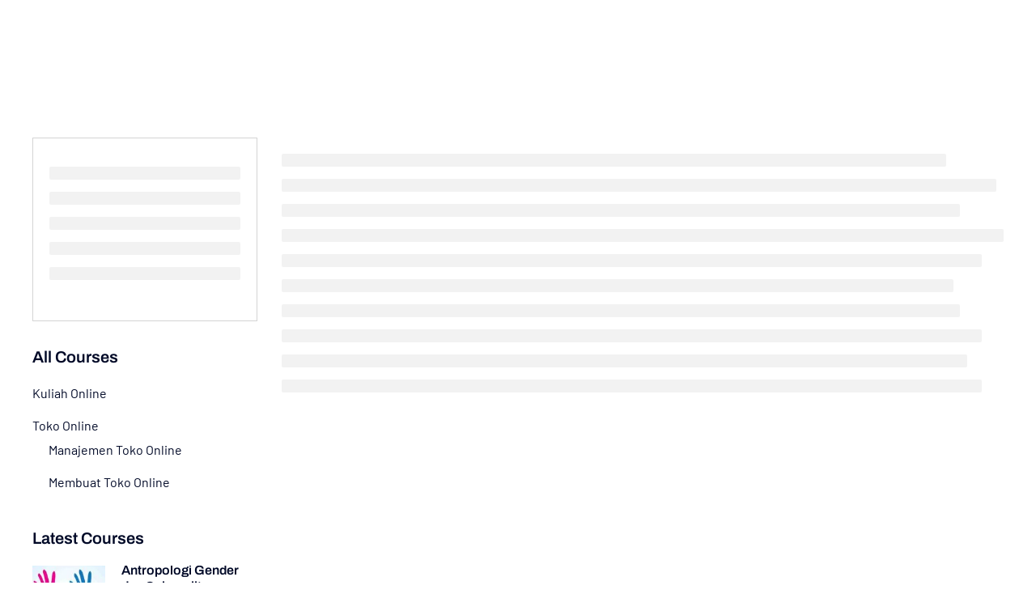

--- FILE ---
content_type: text/html; charset=UTF-8
request_url: https://www.ependidikan.com/course-category/kuliah-online/
body_size: 56592
content:
<!DOCTYPE html><html lang="id" prefix="og: https://ogp.me/ns#"><head><meta charset="UTF-8"><meta name="viewport" content="width=device-width, initial-scale=1.0"/><title>Kuliah Online Arsip - ePendidikan.com</title><meta name="description" content="Berikut ini adalah Mata Kuliah khusus untuk Mahasiswa yang terdaftar:"/><meta name="robots" content="follow, noindex"/><meta property="og:locale" content="id_ID" /><meta property="og:type" content="article" /><meta property="og:title" content="Kuliah Online Arsip - ePendidikan.com" /><meta property="og:description" content="Berikut ini adalah Mata Kuliah khusus untuk Mahasiswa yang terdaftar:" /><meta property="og:url" content="https://www.ependidikan.com/course-category/kuliah-online/" /><meta property="og:site_name" content="ePendidikan.com" /><meta name="twitter:card" content="summary_large_image" /><meta name="twitter:title" content="Kuliah Online Arsip - ePendidikan.com" /><meta name="twitter:description" content="Berikut ini adalah Mata Kuliah khusus untuk Mahasiswa yang terdaftar:" /><meta name="twitter:label1" content="Courses" /><meta name="twitter:data1" content="2" /> <script type="application/ld+json" class="rank-math-schema">{"@context":"https://schema.org","@graph":[{"@type":"Organization","@id":"https://www.ependidikan.com/#organization","name":"ePendidikan.com","url":"https://www.ependidikan.com","logo":{"@type":"ImageObject","@id":"https://www.ependidikan.com/#logo","url":"https://www.ependidikan.com/wp-content/uploads/2023/12/ependidikan-ico.png","contentUrl":"https://www.ependidikan.com/wp-content/uploads/2023/12/ependidikan-ico.png","caption":"ePendidikan.com","inLanguage":"id","width":"512","height":"512"},"contactPoint":[{"@type":"ContactPoint","telephone":"+62811-447-212","contactType":"customer support"}]},{"@type":"WebSite","@id":"https://www.ependidikan.com/#website","url":"https://www.ependidikan.com","name":"ePendidikan.com","alternateName":"ePendidikan","publisher":{"@id":"https://www.ependidikan.com/#organization"},"inLanguage":"id"},{"@type":"BreadcrumbList","@id":"https://www.ependidikan.com/course-category/kuliah-online/#breadcrumb","itemListElement":[{"@type":"ListItem","position":"1","item":{"@id":"https://www.ependidikan.com","name":"Beranda"}},{"@type":"ListItem","position":"2","item":{"@id":"https://www.ependidikan.com/course-category/kuliah-online/","name":"Kuliah Online"}}]},{"@type":"CollectionPage","@id":"https://www.ependidikan.com/course-category/kuliah-online/#webpage","url":"https://www.ependidikan.com/course-category/kuliah-online/","name":"Kuliah Online Arsip - ePendidikan.com","isPartOf":{"@id":"https://www.ependidikan.com/#website"},"inLanguage":"id","breadcrumb":{"@id":"https://www.ependidikan.com/course-category/kuliah-online/#breadcrumb"}}]}</script> <link rel='dns-prefetch' href='//www.googletagmanager.com' /><link rel="alternate" type="application/rss+xml" title="ePendidikan.com &raquo; Feed" href="https://www.ependidikan.com/feed/" /><link rel="alternate" type="application/rss+xml" title="ePendidikan.com &raquo; Umpan Komentar" href="https://www.ependidikan.com/comments/feed/" /><link rel="alternate" type="application/rss+xml" title="Umpan ePendidikan.com &raquo; Kuliah Online Category" href="https://www.ependidikan.com/course-category/kuliah-online/feed/" /><link data-optimized="2" rel="stylesheet" href="https://www.ependidikan.com/wp-content/litespeed/css/9a7de3377c0ba4f5060f7f1a8b3723b9.css?ver=4b680" /> <script type="text/javascript" src="https://www.ependidikan.com/wp-includes/js/jquery/jquery.min.js?ver=3.7.1" id="jquery-core-js"></script> 
 <script type="litespeed/javascript" data-src="https://www.googletagmanager.com/gtag/js?id=GT-M3LNT7C3" id="google_gtagjs-js"></script> <script id="google_gtagjs-js-after" type="litespeed/javascript">window.dataLayer=window.dataLayer||[];function gtag(){dataLayer.push(arguments)}
gtag("set","linker",{"domains":["www.ependidikan.com"]});gtag("js",new Date());gtag("set","developer_id.dZTNiMT",!0);gtag("config","GT-M3LNT7C3")</script> <link rel="https://api.w.org/" href="https://www.ependidikan.com/wp-json/" /><link rel="alternate" title="JSON" type="application/json" href="https://www.ependidikan.com/wp-json/wp/v2/course_category/136" /><link rel="EditURI" type="application/rsd+xml" title="RSD" href="https://www.ependidikan.com/xmlrpc.php?rsd" /><meta name="generator" content="Site Kit by Google 1.168.0" /><meta name="google-site-verification" content="2GwFM_M2b8HLHXRgjk-e1JbfIrQ591mxGENfvsh0PqY" />
<noscript><style>.woocommerce-product-gallery{ opacity: 1 !important; }</style></noscript><meta name="google-adsense-platform-account" content="ca-host-pub-2644536267352236"><meta name="google-adsense-platform-domain" content="sitekit.withgoogle.com"><meta name="generator" content="Elementor 3.34.0; features: e_font_icon_svg, additional_custom_breakpoints; settings: css_print_method-external, google_font-disabled, font_display-auto"><link rel="icon" href="https://www.ependidikan.com/wp-content/uploads/2023/12/cropped-ependidikan-ico-32x32.png" sizes="32x32" /><link rel="icon" href="https://www.ependidikan.com/wp-content/uploads/2023/12/cropped-ependidikan-ico-192x192.png" sizes="192x192" /><link rel="apple-touch-icon" href="https://www.ependidikan.com/wp-content/uploads/2023/12/cropped-ependidikan-ico-180x180.png" /><meta name="msapplication-TileImage" content="https://www.ependidikan.com/wp-content/uploads/2023/12/cropped-ependidikan-ico-270x270.png" /></head><body class="archive tax-course_category term-kuliah-online term-136 wp-embed-responsive wp-theme-eduma wp-child-theme-eduma-child theme-eduma eduma-child learnpress learnpress-page user-registration-page ur-settings-sidebar-show woocommerce-no-js group-blog demo-marketplace thim-body-load-overlay bg-boxed-image size_wide thim-style-content-layout_style_3 switch-layout-normal thim-popup-feature learnpress-v4 fixloader nofixcss elementor-default elementor-kit-8941"><div id="wrapper-container" class="wrapper-container"><div class="content-pusher"><div class="thim-ekit__header"><div class="thim-ekit__header__inner"><div data-elementor-type="wp-post" data-elementor-id="14400" class="elementor elementor-14400"><div class="elementor-element elementor-element-bba25e1 e-flex e-con-boxed e-con e-parent" data-id="bba25e1" data-element_type="container" data-settings="{&quot;background_background&quot;:&quot;classic&quot;}"><div class="e-con-inner"><div class="elementor-element elementor-element-2ba097a e-con-full e-flex e-con e-child" data-id="2ba097a" data-element_type="container"><div class="elementor-element elementor-element-1ff8855 elementor-icon-list--layout-inline elementor-mobile-align-start elementor-list-item-link-full_width elementor-widget elementor-widget-icon-list" data-id="1ff8855" data-element_type="widget" data-widget_type="icon-list.default"><div class="elementor-widget-container"><ul class="elementor-icon-list-items elementor-inline-items"><li class="elementor-icon-list-item elementor-inline-item">
<a href="https://wa.me/62811447212?text=Halo%20ePendidikan.com,%20saya%20ingin%20bertanya%20soal%20situs%20kursus%20online!"><span class="elementor-icon-list-icon">
<svg aria-hidden="true" class="e-font-icon-svg e-fab-whatsapp" viewBox="0 0 448 512" xmlns="http://www.w3.org/2000/svg"><path d="M380.9 97.1C339 55.1 283.2 32 223.9 32c-122.4 0-222 99.6-222 222 0 39.1 10.2 77.3 29.6 111L0 480l117.7-30.9c32.4 17.7 68.9 27 106.1 27h.1c122.3 0 224.1-99.6 224.1-222 0-59.3-25.2-115-67.1-157zm-157 341.6c-33.2 0-65.7-8.9-94-25.7l-6.7-4-69.8 18.3L72 359.2l-4.4-7c-18.5-29.4-28.2-63.3-28.2-98.2 0-101.7 82.8-184.5 184.6-184.5 49.3 0 95.6 19.2 130.4 54.1 34.8 34.9 56.2 81.2 56.1 130.5 0 101.8-84.9 184.6-186.6 184.6zm101.2-138.2c-5.5-2.8-32.8-16.2-37.9-18-5.1-1.9-8.8-2.8-12.5 2.8-3.7 5.6-14.3 18-17.6 21.8-3.2 3.7-6.5 4.2-12 1.4-32.6-16.3-54-29.1-75.5-66-5.7-9.8 5.7-9.1 16.3-30.3 1.8-3.7.9-6.9-.5-9.7-1.4-2.8-12.5-30.1-17.1-41.2-4.5-10.8-9.1-9.3-12.5-9.5-3.2-.2-6.9-.2-10.6-.2-3.7 0-9.7 1.4-14.8 6.9-5.1 5.6-19.4 19-19.4 46.3 0 27.3 19.9 53.7 22.6 57.4 2.8 3.7 39.1 59.7 94.8 83.8 35.2 15.2 49 16.5 66.6 13.9 10.7-1.6 32.8-13.4 37.4-26.4 4.6-13 4.6-24.1 3.2-26.4-1.3-2.5-5-3.9-10.5-6.6z"></path></svg>						</span>
<span class="elementor-icon-list-text">0811-447-212</span>
</a></li></ul></div></div></div><div class="elementor-element elementor-element-c70c88a e-con-full e-flex e-con e-child" data-id="c70c88a" data-element_type="container"><div class="elementor-element elementor-element-0bf7375 elementor-widget elementor-widget-thim-ekits-minicart" data-id="0bf7375" data-element_type="widget" data-widget_type="thim-ekits-minicart.default"><div class="elementor-widget-container"><div class="thim-ekits-mini-cart mini-cart"><div class="minicart-icon"><div class="minicart-icon-indicator">
<i aria-hidden="true" class="tk tk-shopping-cart"></i>							<span class="cart-items-number">0</span></div></div><div class="thim-ekits-mini-cart__inner"><div class="thim-ekits-mini-cart__content"><div class="widget_shopping_cart_content"><p class="woocommerce-mini-cart__empty-message">Tidak ada produk di keranjang.</p></div></div></div></div></div></div><div class="elementor-element elementor-element-3bff642 elementor-widget__width-initial elementor-widget elementor-widget-thim-login-popup" data-id="3bff642" data-element_type="widget" data-widget_type="thim-login-popup.default"><div class="elementor-widget-container"><div class="thim-link-login thim-login-popup has_sub_info">
<a class="login js-show-popup" href="https://www.ependidikan.com/account/">MASUK</a></div></div></div></div></div></div><div class="elementor-element elementor-element-d723caf e-flex e-con-boxed e-con e-parent" data-id="d723caf" data-element_type="container" data-settings="{&quot;background_background&quot;:&quot;classic&quot;}"><div class="e-con-inner"><div class="elementor-element elementor-element-c49a061 e-con-full e-flex e-con e-child" data-id="c49a061" data-element_type="container"><div class="elementor-element elementor-element-08bde2f elementor-widget__width-initial elementor-view-default elementor-widget elementor-widget-icon" data-id="08bde2f" data-element_type="widget" data-widget_type="icon.default"><div class="elementor-widget-container"><div class="elementor-icon-wrapper">
<a class="elementor-icon" href="https://www.ependidikan.com/" title="Kursus Online" alt="Kursus Online">
<svg xmlns="http://www.w3.org/2000/svg" xmlns:xlink="http://www.w3.org/1999/xlink" id="eG0KDTBfhmF1" viewBox="0 0 741 222"><image width="741" height="222" xlink:href="[data-uri]" preserveAspectRatio="xMidYMid meet"></image></svg>			</a></div></div></div></div><div class="elementor-element elementor-element-44acaea e-con-full e-flex e-con e-child" data-id="44acaea" data-element_type="container"><div class="elementor-element elementor-element-1750bf3 e-con-full e-flex e-con e-child" data-id="1750bf3" data-element_type="container"><div class="elementor-element elementor-element-e85a01c elementor-widget__width-initial elementor-widget elementor-widget-thim-ekits-nav-menu" data-id="e85a01c" data-element_type="widget" id="tombol-menu-mobile" data-widget_type="thim-ekits-nav-menu.default"><div class="elementor-widget-container"><div class="thim-ekits-menu "><button class="thim-ekits-menu__mobile">
<span class="thim-ekits-menu__mobile__icon thim-ekits-menu__mobile__icon--open">
<svg xmlns="http://www.w3.org/2000/svg" class="h-6 w-6" fill="none" viewBox="0 0 24 24"
stroke="currentColor">
<path stroke-linecap="round" stroke-linejoin="round" stroke-width="2"
d="M4 6h16M4 12h16M4 18h16"/>
</svg>
</span>
</button><div id="thim-ekits-menu-main-menu" class="thim-ekits-menu__container"><button class="thim-ekits-menu__mobile__close">
<svg xmlns="http://www.w3.org/2000/svg" class="h-6 w-6" fill="none" viewBox="0 0 24 24" stroke="currentColor">
<path stroke-linecap="round" stroke-linejoin="round" stroke-width="2" d="M6 18L18 6M6 6l12 12"/>
</svg>
</button><ul id="menu-main-menu" class="thim-ekits-menu__nav navbar-main-menu"><li id="menu-item-13934" class="menu-item menu-item-type-post_type menu-item-object-page menu-item-home menu-item-13934 nav-item"><a href="https://www.ependidikan.com/" class="thim-ekits-menu__nav-link">Home</a></li><li id="menu-item-24394" class="menu-item menu-item-type-post_type menu-item-object-page menu-item-24394 nav-item"><a href="https://www.ependidikan.com/courses/" class="thim-ekits-menu__nav-link">Kursus</a></li><li id="menu-item-24393" class="menu-item menu-item-type-post_type menu-item-object-page menu-item-24393 nav-item"><a href="https://www.ependidikan.com/shop/" class="thim-ekits-menu__nav-link">Toko</a></li><li id="menu-item-24554" class="menu-item menu-item-type-custom menu-item-object-custom menu-item-24554 nav-item"><a href="https://ependidikan.com/events/" class="thim-ekits-menu__nav-link">Events</a></li><li id="menu-item-13908" class="menu-item menu-item-type-post_type menu-item-object-page menu-item-13908 nav-item"><a href="https://www.ependidikan.com/blog/" class="thim-ekits-menu__nav-link">Artikel</a></li><li id="menu-item-13920" class="menu-item menu-item-type-custom menu-item-object-custom menu-item-has-children menu-item-13920 nav-item thim-ekits-menu__has-dropdown"><a href="#" class="thim-ekits-menu__nav-link">Member &#038; Galery</a><span class="thim-ekits-menu__icon"></span><ul class="thim-ekits-menu__dropdown sub-menu"><li id="menu-item-13927" class="menu-item menu-item-type-post_type menu-item-object-page menu-item-13927 nav-item"><a href="https://www.ependidikan.com/become-an-instructor/" class=" thim-ekits-menu__nav-link thim-ekits-menu__dropdown-item">Mendaftar Instruktur</a><li id="menu-item-13924" class="menu-item menu-item-type-post_type menu-item-object-page menu-item-13924 nav-item"><a href="https://www.ependidikan.com/gallery/" class=" thim-ekits-menu__nav-link thim-ekits-menu__dropdown-item">Gallery</a><li id="menu-item-24552" class="menu-item menu-item-type-post_type menu-item-object-page menu-item-24552 nav-item"><a href="https://www.ependidikan.com/portfolio-masonry/" class=" thim-ekits-menu__nav-link thim-ekits-menu__dropdown-item">Portfolio</a><li id="menu-item-24553" class="menu-item menu-item-type-post_type menu-item-object-page menu-item-24553 nav-item"><a href="https://www.ependidikan.com/instructors/" class=" thim-ekits-menu__nav-link thim-ekits-menu__dropdown-item">Instructors</a></ul></li></ul></div></div></div></div><div class="elementor-element elementor-element-570a279 elementor-search-form--layout-modal elementor-search-form--skin-popup elementor-hidden-tablet elementor-hidden-mobile_extra elementor-hidden-mobile elementor-widget elementor-widget-thim-ekits-search-form" data-id="570a279" data-element_type="widget" id="tombol-cari-kepala" data-settings="{&quot;layout&quot;:&quot;modal&quot;,&quot;skin&quot;:&quot;popup&quot;}" data-widget_type="thim-ekits-search-form.default"><div class="elementor-widget-container"><div class="thim-ekits-search-form__popup"><a class="modalbutton" href="#ekits-search-570a279"><svg aria-hidden="true" class="e-font-icon-svg e-fas-search" viewBox="0 0 512 512" xmlns="http://www.w3.org/2000/svg"><path d="M505 442.7L405.3 343c-4.5-4.5-10.6-7-17-7H372c27.6-35.3 44-79.7 44-128C416 93.1 322.9 0 208 0S0 93.1 0 208s93.1 208 208 208c48.3 0 92.7-16.4 128-44v16.3c0 6.4 2.5 12.5 7 17l99.7 99.7c9.4 9.4 24.6 9.4 33.9 0l28.3-28.3c9.4-9.4 9.4-24.6.1-34zM208 336c-70.7 0-128-57.2-128-128 0-70.7 57.2-128 128-128 70.7 0 128 57.2 128 128 0 70.7-57.2 128-128 128z"></path></svg></a><div class="thim-ekits-search-form ekits-modal"
id="ekits-search-570a279"><div class="ekits-modal__overlay ModalOverlay"></div><div class="ekits-modal__container">
<button class="ekits-modal__close ModalClose">&#10005;</button><form action="https://www.ependidikan.com/"
method="get" data-appendto=".search-results-570a279" data-post-type="all"><div class="input-group">
<input type="text" placeholder="Kata kunci..." name="s"
class="thim-ekits-search"/>
<button type="submit" class="button-search">
<svg aria-hidden="true" class="e-font-icon-svg e-fas-search" viewBox="0 0 512 512" xmlns="http://www.w3.org/2000/svg"><path d="M505 442.7L405.3 343c-4.5-4.5-10.6-7-17-7H372c27.6-35.3 44-79.7 44-128C416 93.1 322.9 0 208 0S0 93.1 0 208s93.1 208 208 208c48.3 0 92.7-16.4 128-44v16.3c0 6.4 2.5 12.5 7 17l99.7 99.7c9.4 9.4 24.6 9.4 33.9 0l28.3-28.3c9.4-9.4 9.4-24.6.1-34zM208 336c-70.7 0-128-57.2-128-128 0-70.7 57.2-128 128-128 70.7 0 128 57.2 128 128 0 70.7-57.2 128-128 128z"></path></svg>
</button></div></form></div></div></div></div></div></div><div class="elementor-element elementor-element-9ad94ae e-con-full e-flex e-con e-child" data-id="9ad94ae" data-element_type="container"><div class="elementor-element elementor-element-757500c elementor-widget elementor-widget-thim-ekits-dark-mode" data-id="757500c" data-element_type="widget" data-widget_type="thim-ekits-dark-mode.default"><div class="elementor-widget-container"><div class="thim-dark-mode-wrapper"><div class="dark-mode-toggle"><div class="dark-mode-toggle__button-switch"><span class="dark">Off</span><span class="light">On</span><svg aria-hidden="true" viewBox="0 0 16 16" fill="none" xmlns="http://www.w3.org/2000/svg">
<path d="M14 8.52667C13.8951 9.66147 13.4692 10.7429 12.7722 11.6445C12.0751 12.5461 11.1357 13.2305 10.0638 13.6177C8.99194 14.0049 7.83199 14.0787 6.71966 13.8307C5.60734 13.5827 4.58866 13.023 3.78281 12.2172C2.97697 11.4113 2.41729 10.3927 2.16927 9.28033C1.92125 8.16801 1.99514 7.00806 2.3823 5.9362C2.76946 4.86434 3.45388 3.92491 4.35547 3.22784C5.25706 2.53076 6.33853 2.10487 7.47333 2C6.80894 2.89884 6.48923 4.0063 6.57235 5.12094C6.65547 6.23559 7.1359 7.28337 7.92626 8.07373C8.71662 8.86409 9.76441 9.34452 10.8791 9.42765C11.9937 9.51077 13.1012 9.19106 14 8.52667Z" stroke="#000927" stroke-width="1.5" stroke-linecap="round" stroke-linejoin="round"/>
</svg></div></div></div></div></div><div class="elementor-element elementor-element-5cba2a5 elementor-widget__width-initial elementor-hidden-mobile elementor-widget thim-widget-button" data-id="5cba2a5" data-element_type="widget" data-widget_type="thim-button.default"><div class="elementor-widget-container">
<a class="widget-button normal" href="https://www.ependidikan.com/courses/">KURSUS</a></div></div></div></div></div></div></div></div></div><div id="main-content"><section class="content-area"><div class="top_heading_out no-line-title"></div><div class="container sidebar-left site-content"><div class="row"><main id="main" class="site-main col-sm-9 alignright"><div id="lp-archive-courses" class="lp-archive-courses" data-all-courses-url="https://www.ependidikan.com/courses/"><div class="lp-content-area"><div class="lp-list-courses-default"><div class="lp-load-ajax-element"><div class="loading-first"><ul class="lp-skeleton-animation" style=""><li style="width: 92%; "></li><li style="width: 99%; "></li><li style="width: 94%; "></li><li style="width: 100%; "></li><li style="width: 97%; "></li><li style="width: 93%; "></li><li style="width: 94%; "></li><li style="width: 97%; "></li><li style="width: 95%; "></li><li style="width: 97%; "></li></ul></div><div class="lp-target" data-id="lp-target-697133e1c1a85" data-send="{&quot;args&quot;:{&quot;page_term_id_current&quot;:136,&quot;page_term_url&quot;:&quot;https://www.ependidikan.com/course-category/kuliah-online/&quot;,&quot;id_url&quot;:&quot;list-courses-default&quot;,&quot;courses_load_ajax&quot;:1,&quot;courses_first_no_ajax&quot;:0},&quot;callback&quot;:{&quot;class&quot;:&quot;LearnPress\\TemplateHooks\\Course\\ListCoursesTemplate&quot;,&quot;method&quot;:&quot;render_courses&quot;},&quot;id&quot;:&quot;lp-target-697133e1c1a85&quot;}"></div><div class="loading-after"><div class="lp-loading-change lp-hidden"></div></div></div></div></div></div></main><div id="sidebar" class="widget-area col-sm-3 sticky-sidebar" role="complementary"><div class="widget filter-course learnpress widget_course_filter"><div class="learnpress-widget-wrapper learnpress-widget-wrapper__restapi"
data-widget="{&quot;widget&quot;:&quot;learnpress_widget_course_filter&quot;,&quot;instance&quot;:&quot;{\&quot;title\&quot;:\&quot;\&quot;,\&quot;show_in_rest\&quot;:1,\&quot;search_suggestion\&quot;:true,\&quot;number_level_category\&quot;:2,\&quot;fields\&quot;:[\&quot;category\&quot;,\&quot;author\&quot;,\&quot;price\&quot;,\&quot;btn_submit\&quot;,\&quot;btn_reset\&quot;]}&quot;}"><ul class="lp-skeleton-animation" style=""><li style="width: 94%; "></li><li style="width: 97%; "></li><li style="width: 91%; "></li><li style="width: 95%; "></li><li style="width: 99%; "></li></ul><div class="lp-widget-loading-change"></div></div></div><aside id="course-categories-3" class="widget widget_course-categories"><div class="thim-widget-course-categories template-course-categories"><h3 class="widget-title">All Courses</h3><ul class=" show-sub"><li>				<a href="https://www.ependidikan.com/course-category/kuliah-online/" class="cat-name">
Kuliah Online		</a></li><li class ="has-child ">				<a href="https://www.ependidikan.com/course-category/toko-online/" class="cat-name">
Toko Online		</a><ul><li class="cat-item cat-item-80"><a href="https://www.ependidikan.com/course-category/toko-online/manajemen-toko-online/">Manajemen Toko Online</a></li><li class="cat-item cat-item-81"><a href="https://www.ependidikan.com/course-category/toko-online/membuat-toko-online/">Membuat Toko Online</a></li></ul></li></ul></div></aside><aside id="courses-7" class="widget widget_courses"><div class="thim-widget-courses template-courses"><h3 class="widget-title">Latest Courses</h3><div class="thim-course-list-sidebar"><div class="lpr_course has-post-thumbnail"><div class="course-thumbnail"><img data-lazyloaded="1" src="[data-uri]" width="150" height="150" data-src="https://www.ependidikan.com/wp-content/uploads/2024/03/gender-dan-seksualitas-150x150.jpg" alt="Antropologi Gender dan Seksualitas"/></div><div class="thim-course-content"><h3 class="course-title">
<a href="https://www.ependidikan.com/courses/antropologi-gender-dan-seksualitas/"> Antropologi Gender dan Seksualitas</a></h3><div class="course-price free" itemprop="offers" itemscope itemtype="http://schema.org/Offer"><span class="course-item-price"><span class="free">Free</span></span></div></div></div><div class="lpr_course has-post-thumbnail"><div class="course-thumbnail"><img data-lazyloaded="1" src="[data-uri]" width="150" height="150" data-src="https://www.ependidikan.com/wp-content/uploads/2024/02/sejarah-keberagaman-kebudayaan-Indonesia-150x150.jpg" alt="Sejarah Keberagaman Kebudayaan Indonesia"/></div><div class="thim-course-content"><h3 class="course-title">
<a href="https://www.ependidikan.com/courses/sejarah-keberagaman-kebudayaan-indonesia/"> Sejarah Keberagaman Kebudayaan Indonesia</a></h3><div class="course-price free" itemprop="offers" itemscope itemtype="http://schema.org/Offer"><span class="course-item-price"><span class="free">Free</span></span></div></div></div><div class="lpr_course has-post-thumbnail"><div class="course-thumbnail"><img data-lazyloaded="1" src="[data-uri]" width="150" height="150" data-src="https://www.ependidikan.com/wp-content/uploads/2023/12/menulis-roman-2-150x150.jpg" alt="Menulis Roman"/></div><div class="thim-course-content"><h3 class="course-title">
<a href="https://www.ependidikan.com/courses/menulis-roman/"> Menulis Roman</a></h3><div class="course-price" itemprop="offers" itemscope itemtype="http://schema.org/Offer"><span class="course-item-price"> <span class="price">Rp5.000</span> </span></div></div></div></div></div></aside></div></div></div></section><footer id="colophon" class=" site-footer"><div class="footer"><div class="container"><div class="row"><aside id="text-1210022" class="widget widget_text footer_widget"><div class="textwidget"><div data-elementor-type="wp-post" data-elementor-id="8920" class="elementor elementor-8920"><section class="elementor-section elementor-top-section elementor-element elementor-element-3683d89 elementor-section-stretched elementor-section-boxed elementor-section-height-default elementor-section-height-default" data-id="3683d89" data-element_type="section" data-settings="{&quot;stretch_section&quot;:&quot;section-stretched&quot;,&quot;background_background&quot;:&quot;classic&quot;}"><div class="elementor-container elementor-column-gap-custom"><div class="elementor-column elementor-col-20 elementor-top-column elementor-element elementor-element-b0d2307" data-id="b0d2307" data-element_type="column"><div class="elementor-widget-wrap elementor-element-populated"><div class="elementor-element elementor-element-d190f8c elementor-widget__width-initial elementor-view-default elementor-widget elementor-widget-icon" data-id="d190f8c" data-element_type="widget" data-widget_type="icon.default"><div class="elementor-widget-container"><div class="elementor-icon-wrapper">
<a class="elementor-icon" href="https://www.ependidikan.com/" aria-label="Search" title="kursus online">
<svg xmlns="http://www.w3.org/2000/svg" xmlns:xlink="http://www.w3.org/1999/xlink" id="eG0KDTBfhmF1" viewBox="0 0 741 222"><image width="741" height="222" xlink:href="[data-uri]" preserveAspectRatio="xMidYMid meet"></image></svg>			</a></div></div></div><div class="elementor-element elementor-element-5405850 elementor-tablet-align-center elementor-mobile-align-center ikonku elementor-icon-list--layout-traditional elementor-list-item-link-full_width elementor-widget elementor-widget-icon-list" data-id="5405850" data-element_type="widget" id="listku" data-widget_type="icon-list.default"><div class="elementor-widget-container"><ul class="elementor-icon-list-items"><li class="elementor-icon-list-item">
<span class="elementor-icon-list-icon">
<svg aria-hidden="true" class="e-font-icon-svg e-fas-map-marker-alt" viewBox="0 0 384 512" xmlns="http://www.w3.org/2000/svg"><path d="M172.268 501.67C26.97 291.031 0 269.413 0 192 0 85.961 85.961 0 192 0s192 85.961 192 192c0 77.413-26.97 99.031-172.268 309.67-9.535 13.774-29.93 13.773-39.464 0zM192 272c44.183 0 80-35.817 80-80s-35.817-80-80-80-80 35.817-80 80 35.817 80 80 80z"></path></svg>						</span>
<span class="elementor-icon-list-text">Jl. Biola 33 No. 212, Makassar</span></li><li class="elementor-icon-list-item">
<span class="elementor-icon-list-icon">
<svg aria-hidden="true" class="e-font-icon-svg e-fas-envelope-open-text" viewBox="0 0 512 512" xmlns="http://www.w3.org/2000/svg"><path d="M176 216h160c8.84 0 16-7.16 16-16v-16c0-8.84-7.16-16-16-16H176c-8.84 0-16 7.16-16 16v16c0 8.84 7.16 16 16 16zm-16 80c0 8.84 7.16 16 16 16h160c8.84 0 16-7.16 16-16v-16c0-8.84-7.16-16-16-16H176c-8.84 0-16 7.16-16 16v16zm96 121.13c-16.42 0-32.84-5.06-46.86-15.19L0 250.86V464c0 26.51 21.49 48 48 48h416c26.51 0 48-21.49 48-48V250.86L302.86 401.94c-14.02 10.12-30.44 15.19-46.86 15.19zm237.61-254.18c-8.85-6.94-17.24-13.47-29.61-22.81V96c0-26.51-21.49-48-48-48h-77.55c-3.04-2.2-5.87-4.26-9.04-6.56C312.6 29.17 279.2-.35 256 0c-23.2-.35-56.59 29.17-73.41 41.44-3.17 2.3-6 4.36-9.04 6.56H96c-26.51 0-48 21.49-48 48v44.14c-12.37 9.33-20.76 15.87-29.61 22.81A47.995 47.995 0 0 0 0 200.72v10.65l96 69.35V96h320v184.72l96-69.35v-10.65c0-14.74-6.78-28.67-18.39-37.77z"></path></svg>						</span>
<span class="elementor-icon-list-text">Email: email@ependidikan.com</span></li><li class="elementor-icon-list-item">
<span class="elementor-icon-list-icon">
<svg aria-hidden="true" class="e-font-icon-svg e-fas-phone-alt" viewBox="0 0 512 512" xmlns="http://www.w3.org/2000/svg"><path d="M497.39 361.8l-112-48a24 24 0 0 0-28 6.9l-49.6 60.6A370.66 370.66 0 0 1 130.6 204.11l60.6-49.6a23.94 23.94 0 0 0 6.9-28l-48-112A24.16 24.16 0 0 0 122.6.61l-104 24A24 24 0 0 0 0 48c0 256.5 207.9 464 464 464a24 24 0 0 0 23.4-18.6l24-104a24.29 24.29 0 0 0-14.01-27.6z"></path></svg>						</span>
<span class="elementor-icon-list-text">0811-447-212</span></li></ul></div></div><div class="elementor-element elementor-element-7f745e3 elementor-widget thim-widget-button" data-id="7f745e3" data-element_type="widget" id="tombol-wa" data-widget_type="thim-button.default"><div class="elementor-widget-container">
<a class="widget-button normal" href="https://wa.me/62811447212?text=Halo%20ePendidikan.com,%20saya%20ingin%20bertanya%20soal%20kursus%20online!">Hubungi WA</a></div></div></div></div><div class="elementor-column elementor-col-20 elementor-top-column elementor-element elementor-element-ed9e25f" data-id="ed9e25f" data-element_type="column"><div class="elementor-widget-wrap elementor-element-populated"><div class="elementor-element elementor-element-ceb6744 thim-ekits-heading--mobiletext-left elementor-widget thim-ekits-heading elementor-widget-thim-heading" data-id="ceb6744" data-element_type="widget" data-widget_type="thim-heading.default"><div class="elementor-widget-container"><div class="sc_heading"><div class="title">Kursus</div></div></div></div><div class="elementor-element elementor-element-ff87c16 elementor-widget elementor-widget-thim-ekits-header-info" data-id="ff87c16" data-element_type="widget" data-widget_type="thim-ekits-header-info.default"><div class="elementor-widget-container"><div class="header-info-swapper"><ul class="thim-header-info"><li>
<a href="https://www.ependidikan.com/course-category/belajar-menulis/" target="_blank">
<span>
<svg xmlns="http://www.w3.org/2000/svg" width="45" height="20" viewBox="0 0 45 20" fill="none"><rect width="45" height="20" rx="4" fill="#E1E9FD"></rect><path d="M16.0327 5.27273V14H14.6264L10.5142 8.0554H10.4418V14H8.8608V5.27273H10.2756L14.3835 11.2216H14.4602V5.27273H16.0327ZM17.7553 14V5.27273H23.4315V6.59801H19.3363V8.96733H23.1374V10.2926H19.3363V12.6747H23.4656V14H17.7553ZM26.881 14L24.418 5.27273H26.1183L27.6907 11.6861H27.7717L29.4506 5.27273H30.9975L32.6808 11.6903H32.7575L34.3299 5.27273H36.0302L33.5671 14H32.0075L30.2603 7.87642H30.1921L28.4407 14H26.881Z" fill="#356DF1"></path></svg>								</span>
Kelas Menulis
</a></li><li>
<a href="https://www.ependidikan.com/course-category/belajar-menulis/karya-tulis-ilmiah/" target="_blank">
Karya Tulis Ilmiah
</a></li><li>
<a href="https://www.ependidikan.com/course-category/belajar-menulis/karya-tulis-non-ilmiah/" target="_blank">
Karya Tulis Non-Ilmiah
</a></li><li>
<a href="https://www.ependidikan.com/course-category/toko-online/" target="_blank">
<span>
<svg xmlns="http://www.w3.org/2000/svg" width="45" height="20" viewBox="0 0 45 20" fill="none"><rect width="45" height="20" rx="4" fill="#E1E9FD"></rect><path d="M16.0327 5.27273V14H14.6264L10.5142 8.0554H10.4418V14H8.8608V5.27273H10.2756L14.3835 11.2216H14.4602V5.27273H16.0327ZM17.7553 14V5.27273H23.4315V6.59801H19.3363V8.96733H23.1374V10.2926H19.3363V12.6747H23.4656V14H17.7553ZM26.881 14L24.418 5.27273H26.1183L27.6907 11.6861H27.7717L29.4506 5.27273H30.9975L32.6808 11.6903H32.7575L34.3299 5.27273H36.0302L33.5671 14H32.0075L30.2603 7.87642H30.1921L28.4407 14H26.881Z" fill="#356DF1"></path></svg>								</span>
Toko Online
</a></li><li>
<a href="https://www.ependidikan.com/course-category/toko-online/membuat-toko-online/" target="_blank">
Membuat Toko Online
</a></li><li>
<a href="https://www.ependidikan.com/course-category/toko-online/manajemen-toko-online/" target="_blank">
Manajemen Toko Online
</a></li></ul></div></div></div></div></div><div class="elementor-column elementor-col-20 elementor-top-column elementor-element elementor-element-9fe5798" data-id="9fe5798" data-element_type="column"><div class="elementor-widget-wrap elementor-element-populated"><div class="elementor-element elementor-element-2388626 thim-ekits-heading--mobiletext-left elementor-widget thim-ekits-heading elementor-widget-thim-heading" data-id="2388626" data-element_type="widget" data-widget_type="thim-heading.default"><div class="elementor-widget-container"><div class="sc_heading"><div class="title">Telusuri</div></div></div></div><div class="elementor-element elementor-element-cca4375 elementor-widget elementor-widget-thim-ekits-header-info" data-id="cca4375" data-element_type="widget" data-widget_type="thim-ekits-header-info.default"><div class="elementor-widget-container"><div class="header-info-swapper"><ul class="thim-header-info"><li>
<a href="https://www.ependidikan.com/shop/" target="_blank">
Toko Pendidikan
</a></li><li>
<a href="https://www.ependidikan.com/blog/" target="_blank">
Artikel
</a></li><li>
<a href="https://ependidikan.com/events/" target="_blank">
Events
</a></li><li>
<a href="https://www.ependidikan.com/portfolio-masonry/" target="_blank">
Portfolio
</a></li><li>
<a href="https://www.ependidikan.com/gallery/" target="_blank">
Gallery
</a></li></ul></div></div></div></div></div><div class="elementor-column elementor-col-20 elementor-top-column elementor-element elementor-element-f095090" data-id="f095090" data-element_type="column"><div class="elementor-widget-wrap elementor-element-populated"><div class="elementor-element elementor-element-0e3565b thim-ekits-heading--mobiletext-left elementor-widget thim-ekits-heading elementor-widget-thim-heading" data-id="0e3565b" data-element_type="widget" data-widget_type="thim-heading.default"><div class="elementor-widget-container"><div class="sc_heading"><div class="title">Pages</div></div></div></div><div class="elementor-element elementor-element-ab8e7e0 elementor-widget elementor-widget-thim-ekits-header-info" data-id="ab8e7e0" data-element_type="widget" data-widget_type="thim-ekits-header-info.default"><div class="elementor-widget-container"><div class="header-info-swapper"><ul class="thim-header-info"><li>
<a href="https://www.ependidikan.com/about-us/" target="_blank">
About Us
</a></li><li>
<a href="https://www.ependidikan.com/disclaimer/" target="_blank">
Disclaimer
</a></li><li>
<a href="https://www.ependidikan.com/faqs/" target="_blank">
FaQs
</a></li><li>
<a href="https://www.ependidikan.com/privacy-policy/" target="_blank">
Privacy Policy
</a></li><li>
<a href="https://www.ependidikan.com/lp-term-conditions/" target="_blank">
Term Conditions
</a></li><li>
<a href="https://www.ependidikan.com/term-of-services/" target="_blank">
Term of Services
</a></li></ul></div></div></div></div></div><div class="elementor-column elementor-col-20 elementor-top-column elementor-element elementor-element-8a0577c" data-id="8a0577c" data-element_type="column"><div class="elementor-widget-wrap elementor-element-populated"><div class="elementor-element elementor-element-dee4d2d thim-ekits-heading--mobiletext-left elementor-widget thim-ekits-heading elementor-widget-thim-heading" data-id="dee4d2d" data-element_type="widget" data-widget_type="thim-heading.default"><div class="elementor-widget-container"><div class="sc_heading"><div class="title">Member</div></div></div></div><div class="elementor-element elementor-element-6b97cfe elementor-widget elementor-widget-thim-ekits-header-info" data-id="6b97cfe" data-element_type="widget" data-widget_type="thim-ekits-header-info.default"><div class="elementor-widget-container"><div class="header-info-swapper"><ul class="thim-header-info"><li>
<a href="https://www.ependidikan.com/lp-profile/" target="_blank">
Profilku
</a></li><li>
<a href="https://www.ependidikan.com/instructors/" target="_blank">
Instruktur
</a></li><li>
<a href="https://www.ependidikan.com/become-an-instructor/" target="_blank">
Menjadi Instruktur
</a></li><li>
<a href="https://www.ependidikan.com/courses/" target="_blank">
Mendaftar Kursus
</a></li><li>
<a href="https://www.ependidikan.com/contact/" target="_blank">
Contact
</a></li></ul></div></div></div></div></div></div></section><section class="elementor-section elementor-top-section elementor-element elementor-element-8ffc780 elementor-section-content-middle elementor-section-stretched elementor-section-boxed elementor-section-height-default elementor-section-height-default" data-id="8ffc780" data-element_type="section" data-settings="{&quot;stretch_section&quot;:&quot;section-stretched&quot;,&quot;background_background&quot;:&quot;classic&quot;}"><div class="elementor-container elementor-column-gap-custom"><div class="elementor-column elementor-col-50 elementor-top-column elementor-element elementor-element-7964784" data-id="7964784" data-element_type="column"><div class="elementor-widget-wrap elementor-element-populated"><div class="elementor-element elementor-element-203b476 elementor-widget elementor-widget-text-editor" data-id="203b476" data-element_type="widget" data-widget_type="text-editor.default"><div class="elementor-widget-container"><div><div>@ 2023 <a href="https://www.ependidikan.com">ePendidikan.com</a>. All rights reserved</div></div></div></div></div></div><div class="elementor-column elementor-col-50 elementor-top-column elementor-element elementor-element-947903a" data-id="947903a" data-element_type="column"><div class="elementor-widget-wrap elementor-element-populated"><div class="elementor-element elementor-element-35fbdc8 elementor-widget__width-initial elementor-widget elementor-widget-thim-ekits-social" data-id="35fbdc8" data-element_type="widget" data-widget_type="thim-ekits-social.default"><div class="elementor-widget-container"><div class="social-swapper"><ul class="thim-social-media"><li class="elementor-repeater-item-4b2b659">
<a href="https://facebook.com" aria-label="Facebook">
<svg aria-hidden="true" class="e-font-icon-svg e-fab-facebook" viewBox="0 0 512 512" xmlns="http://www.w3.org/2000/svg"><path d="M504 256C504 119 393 8 256 8S8 119 8 256c0 123.78 90.69 226.38 209.25 245V327.69h-63V256h63v-54.64c0-62.15 37-96.48 93.67-96.48 27.14 0 55.52 4.84 55.52 4.84v61h-31.28c-30.8 0-40.41 19.12-40.41 38.73V256h68.78l-11 71.69h-57.78V501C413.31 482.38 504 379.78 504 256z"></path></svg>
Facebook
</a></li><li class="elementor-repeater-item-7fc7620">
<a href="https://youtube.com" aria-label="Youtube">
<svg aria-hidden="true" class="e-font-icon-svg e-fab-youtube" viewBox="0 0 576 512" xmlns="http://www.w3.org/2000/svg"><path d="M549.655 124.083c-6.281-23.65-24.787-42.276-48.284-48.597C458.781 64 288 64 288 64S117.22 64 74.629 75.486c-23.497 6.322-42.003 24.947-48.284 48.597-11.412 42.867-11.412 132.305-11.412 132.305s0 89.438 11.412 132.305c6.281 23.65 24.787 41.5 48.284 47.821C117.22 448 288 448 288 448s170.78 0 213.371-11.486c23.497-6.321 42.003-24.171 48.284-47.821 11.412-42.867 11.412-132.305 11.412-132.305s0-89.438-11.412-132.305zm-317.51 213.508V175.185l142.739 81.205-142.739 81.201z"></path></svg>
Youtube
</a></li><li class="elementor-repeater-item-4a46acf">
<a href="https://instargram.com" aria-label="Instargram">
<svg aria-hidden="true" class="e-font-icon-svg e-fab-instagram" viewBox="0 0 448 512" xmlns="http://www.w3.org/2000/svg"><path d="M224.1 141c-63.6 0-114.9 51.3-114.9 114.9s51.3 114.9 114.9 114.9S339 319.5 339 255.9 287.7 141 224.1 141zm0 189.6c-41.1 0-74.7-33.5-74.7-74.7s33.5-74.7 74.7-74.7 74.7 33.5 74.7 74.7-33.6 74.7-74.7 74.7zm146.4-194.3c0 14.9-12 26.8-26.8 26.8-14.9 0-26.8-12-26.8-26.8s12-26.8 26.8-26.8 26.8 12 26.8 26.8zm76.1 27.2c-1.7-35.9-9.9-67.7-36.2-93.9-26.2-26.2-58-34.4-93.9-36.2-37-2.1-147.9-2.1-184.9 0-35.8 1.7-67.6 9.9-93.9 36.1s-34.4 58-36.2 93.9c-2.1 37-2.1 147.9 0 184.9 1.7 35.9 9.9 67.7 36.2 93.9s58 34.4 93.9 36.2c37 2.1 147.9 2.1 184.9 0 35.9-1.7 67.7-9.9 93.9-36.2 26.2-26.2 34.4-58 36.2-93.9 2.1-37 2.1-147.8 0-184.8zM398.8 388c-7.8 19.6-22.9 34.7-42.6 42.6-29.5 11.7-99.5 9-132.1 9s-102.7 2.6-132.1-9c-19.6-7.8-34.7-22.9-42.6-42.6-11.7-29.5-9-99.5-9-132.1s-2.6-102.7 9-132.1c7.8-19.6 22.9-34.7 42.6-42.6 29.5-11.7 99.5-9 132.1-9s102.7-2.6 132.1 9c19.6 7.8 34.7 22.9 42.6 42.6 11.7 29.5 9 99.5 9 132.1s2.7 102.7-9 132.1z"></path></svg>
Instagram
</a></li></ul></div></div></div></div></div></div></section></div></div></aside></div></div></div></footer></div></div><div class="scroll-to-top" id="back-to-top"><i class="edu-chevron-up" aria-hidden="true"></i></div></div> <script type="speculationrules">{"prefetch":[{"source":"document","where":{"and":[{"href_matches":"/*"},{"not":{"href_matches":["/wp-*.php","/wp-admin/*","/wp-content/uploads/*","/wp-content/*","/wp-content/plugins/*","/wp-content/themes/eduma-child/*","/wp-content/themes/eduma/*","/*\\?(.+)"]}},{"not":{"selector_matches":"a[rel~=\"nofollow\"]"}},{"not":{"selector_matches":".no-prefetch, .no-prefetch a"}}]},"eagerness":"conservative"}]}</script> <div id="thim-popup-login"><div
class="popup-login-wrapper"><div class="thim-login-container"><div class="thim-popup-inner"><div class="thim-login"><h4 class="title">Login with your site account</h4><form name="loginpopupform" action="https://www.ependidikan.com/wp-login.php"
method="post" novalidate><p class="login-username">
<input type="text" name="log" placeholder="Username or email"
class="input required" size="20" aria-label="Username or email"/></p><p class="login-password">
<input type="password" name="pwd" placeholder="Password"
class="input required" value="" size="20" aria-label="Password"/></p><div id="cf-turnstile-2708523517"
class="cf-turnstile" data-callback="turnstileWPCallback"		data-sitekey="0x4AAAAAAAPS10Igb3IZBkhH"
data-theme="light"
data-language="auto"
data-size="flexible"
data-retry="auto" data-retry-interval="1000"
data-refresh-expired="auto"
data-action="wordpress-login"
data-callback="cfturnstileCallback"
data-error-callback="cfturnstileErrorCallback"
data-appearance="always"></div><div class="cf-turnstile-failed-text cf-turnstile-failed-text-2708523517"></div> <script>function cfturnstileErrorCallback() {
		var cfTurnstileFailedText = document.querySelector('.cf-turnstile-failed-text-2708523517');
		cfTurnstileFailedText.innerHTML = '<p><i>Gagal memastikan keamanan, silahkan hubungi kontak kami</i></p>';
	}
	function cfturnstileCallback() {
		var cfTurnstileFailedText = document.querySelector('.cf-turnstile-failed-text-2708523517');
		cfTurnstileFailedText.innerHTML = '';
	}</script> <script>document.addEventListener("DOMContentLoaded", function() { setTimeout(function(){ var e=document.getElementById("cf-turnstile-2708523517"); e&&!e.innerHTML.trim()&&(turnstile.remove("#cf-turnstile-2708523517"), turnstile.render("#cf-turnstile-2708523517", {sitekey:"0x4AAAAAAAPS10Igb3IZBkhH"})); }, 100); });</script> <br class="cf-turnstile-br cf-turnstile-br-2708523517">
<a class="lost-pass-link" href="https://www.ependidikan.com/account/?action=lostpassword" title="Lost Password">Lost your password?</a><p class="forgetmenot login-remember">
<label for="popupRememberme">
<input name="rememberme" type="checkbox" value="forever"
id="popupRememberme"/> Remember Me			</label></p><p class="submit login-submit">
<input type="submit" name="wp-submit" class="button button-primary button-large"
value="Login"/>
<input type="hidden" name="redirect_to"
value="https://www.ependidikan.com/course-category/kuliah-online/"/>
<input type="hidden" name="testcookie" value="1"/>
<input type="hidden" name="nonce"
value="964ea9e273"/>
<input type="hidden" name="eduma_login_user"></p></form></div></div><span class="close-popup"><i class="edu-times" aria-hidden="true"></i></span><div class="cssload-container"><div class="cssload-loading"><i></i><i></i><i></i><i></i></div></div></div></div></div> <script type="text/javascript" src="https://challenges.cloudflare.com/turnstile/v0/api.js?render=auto" id="cfturnstile-js" data-wp-strategy="defer"></script> <script type="text/javascript" src="https://www.ependidikan.com/wp-content/plugins/simple-cloudflare-turnstile/js/disable-submit.js?ver=5.0" id="cfturnstile-js-js"></script> <script type="text/javascript" src="https://www.ependidikan.com/wp-content/plugins/simple-cloudflare-turnstile/js/integrations/woocommerce.js?ver=1.2" id="cfturnstile-woo-js-js"></script> <script data-no-optimize="1">window.lazyLoadOptions=Object.assign({},{threshold:300},window.lazyLoadOptions||{});!function(t,e){"object"==typeof exports&&"undefined"!=typeof module?module.exports=e():"function"==typeof define&&define.amd?define(e):(t="undefined"!=typeof globalThis?globalThis:t||self).LazyLoad=e()}(this,function(){"use strict";function e(){return(e=Object.assign||function(t){for(var e=1;e<arguments.length;e++){var n,a=arguments[e];for(n in a)Object.prototype.hasOwnProperty.call(a,n)&&(t[n]=a[n])}return t}).apply(this,arguments)}function o(t){return e({},at,t)}function l(t,e){return t.getAttribute(gt+e)}function c(t){return l(t,vt)}function s(t,e){return function(t,e,n){e=gt+e;null!==n?t.setAttribute(e,n):t.removeAttribute(e)}(t,vt,e)}function i(t){return s(t,null),0}function r(t){return null===c(t)}function u(t){return c(t)===_t}function d(t,e,n,a){t&&(void 0===a?void 0===n?t(e):t(e,n):t(e,n,a))}function f(t,e){et?t.classList.add(e):t.className+=(t.className?" ":"")+e}function _(t,e){et?t.classList.remove(e):t.className=t.className.replace(new RegExp("(^|\\s+)"+e+"(\\s+|$)")," ").replace(/^\s+/,"").replace(/\s+$/,"")}function g(t){return t.llTempImage}function v(t,e){!e||(e=e._observer)&&e.unobserve(t)}function b(t,e){t&&(t.loadingCount+=e)}function p(t,e){t&&(t.toLoadCount=e)}function n(t){for(var e,n=[],a=0;e=t.children[a];a+=1)"SOURCE"===e.tagName&&n.push(e);return n}function h(t,e){(t=t.parentNode)&&"PICTURE"===t.tagName&&n(t).forEach(e)}function a(t,e){n(t).forEach(e)}function m(t){return!!t[lt]}function E(t){return t[lt]}function I(t){return delete t[lt]}function y(e,t){var n;m(e)||(n={},t.forEach(function(t){n[t]=e.getAttribute(t)}),e[lt]=n)}function L(a,t){var o;m(a)&&(o=E(a),t.forEach(function(t){var e,n;e=a,(t=o[n=t])?e.setAttribute(n,t):e.removeAttribute(n)}))}function k(t,e,n){f(t,e.class_loading),s(t,st),n&&(b(n,1),d(e.callback_loading,t,n))}function A(t,e,n){n&&t.setAttribute(e,n)}function O(t,e){A(t,rt,l(t,e.data_sizes)),A(t,it,l(t,e.data_srcset)),A(t,ot,l(t,e.data_src))}function w(t,e,n){var a=l(t,e.data_bg_multi),o=l(t,e.data_bg_multi_hidpi);(a=nt&&o?o:a)&&(t.style.backgroundImage=a,n=n,f(t=t,(e=e).class_applied),s(t,dt),n&&(e.unobserve_completed&&v(t,e),d(e.callback_applied,t,n)))}function x(t,e){!e||0<e.loadingCount||0<e.toLoadCount||d(t.callback_finish,e)}function M(t,e,n){t.addEventListener(e,n),t.llEvLisnrs[e]=n}function N(t){return!!t.llEvLisnrs}function z(t){if(N(t)){var e,n,a=t.llEvLisnrs;for(e in a){var o=a[e];n=e,o=o,t.removeEventListener(n,o)}delete t.llEvLisnrs}}function C(t,e,n){var a;delete t.llTempImage,b(n,-1),(a=n)&&--a.toLoadCount,_(t,e.class_loading),e.unobserve_completed&&v(t,n)}function R(i,r,c){var l=g(i)||i;N(l)||function(t,e,n){N(t)||(t.llEvLisnrs={});var a="VIDEO"===t.tagName?"loadeddata":"load";M(t,a,e),M(t,"error",n)}(l,function(t){var e,n,a,o;n=r,a=c,o=u(e=i),C(e,n,a),f(e,n.class_loaded),s(e,ut),d(n.callback_loaded,e,a),o||x(n,a),z(l)},function(t){var e,n,a,o;n=r,a=c,o=u(e=i),C(e,n,a),f(e,n.class_error),s(e,ft),d(n.callback_error,e,a),o||x(n,a),z(l)})}function T(t,e,n){var a,o,i,r,c;t.llTempImage=document.createElement("IMG"),R(t,e,n),m(c=t)||(c[lt]={backgroundImage:c.style.backgroundImage}),i=n,r=l(a=t,(o=e).data_bg),c=l(a,o.data_bg_hidpi),(r=nt&&c?c:r)&&(a.style.backgroundImage='url("'.concat(r,'")'),g(a).setAttribute(ot,r),k(a,o,i)),w(t,e,n)}function G(t,e,n){var a;R(t,e,n),a=e,e=n,(t=Et[(n=t).tagName])&&(t(n,a),k(n,a,e))}function D(t,e,n){var a;a=t,(-1<It.indexOf(a.tagName)?G:T)(t,e,n)}function S(t,e,n){var a;t.setAttribute("loading","lazy"),R(t,e,n),a=e,(e=Et[(n=t).tagName])&&e(n,a),s(t,_t)}function V(t){t.removeAttribute(ot),t.removeAttribute(it),t.removeAttribute(rt)}function j(t){h(t,function(t){L(t,mt)}),L(t,mt)}function F(t){var e;(e=yt[t.tagName])?e(t):m(e=t)&&(t=E(e),e.style.backgroundImage=t.backgroundImage)}function P(t,e){var n;F(t),n=e,r(e=t)||u(e)||(_(e,n.class_entered),_(e,n.class_exited),_(e,n.class_applied),_(e,n.class_loading),_(e,n.class_loaded),_(e,n.class_error)),i(t),I(t)}function U(t,e,n,a){var o;n.cancel_on_exit&&(c(t)!==st||"IMG"===t.tagName&&(z(t),h(o=t,function(t){V(t)}),V(o),j(t),_(t,n.class_loading),b(a,-1),i(t),d(n.callback_cancel,t,e,a)))}function $(t,e,n,a){var o,i,r=(i=t,0<=bt.indexOf(c(i)));s(t,"entered"),f(t,n.class_entered),_(t,n.class_exited),o=t,i=a,n.unobserve_entered&&v(o,i),d(n.callback_enter,t,e,a),r||D(t,n,a)}function q(t){return t.use_native&&"loading"in HTMLImageElement.prototype}function H(t,o,i){t.forEach(function(t){return(a=t).isIntersecting||0<a.intersectionRatio?$(t.target,t,o,i):(e=t.target,n=t,a=o,t=i,void(r(e)||(f(e,a.class_exited),U(e,n,a,t),d(a.callback_exit,e,n,t))));var e,n,a})}function B(e,n){var t;tt&&!q(e)&&(n._observer=new IntersectionObserver(function(t){H(t,e,n)},{root:(t=e).container===document?null:t.container,rootMargin:t.thresholds||t.threshold+"px"}))}function J(t){return Array.prototype.slice.call(t)}function K(t){return t.container.querySelectorAll(t.elements_selector)}function Q(t){return c(t)===ft}function W(t,e){return e=t||K(e),J(e).filter(r)}function X(e,t){var n;(n=K(e),J(n).filter(Q)).forEach(function(t){_(t,e.class_error),i(t)}),t.update()}function t(t,e){var n,a,t=o(t);this._settings=t,this.loadingCount=0,B(t,this),n=t,a=this,Y&&window.addEventListener("online",function(){X(n,a)}),this.update(e)}var Y="undefined"!=typeof window,Z=Y&&!("onscroll"in window)||"undefined"!=typeof navigator&&/(gle|ing|ro)bot|crawl|spider/i.test(navigator.userAgent),tt=Y&&"IntersectionObserver"in window,et=Y&&"classList"in document.createElement("p"),nt=Y&&1<window.devicePixelRatio,at={elements_selector:".lazy",container:Z||Y?document:null,threshold:300,thresholds:null,data_src:"src",data_srcset:"srcset",data_sizes:"sizes",data_bg:"bg",data_bg_hidpi:"bg-hidpi",data_bg_multi:"bg-multi",data_bg_multi_hidpi:"bg-multi-hidpi",data_poster:"poster",class_applied:"applied",class_loading:"litespeed-loading",class_loaded:"litespeed-loaded",class_error:"error",class_entered:"entered",class_exited:"exited",unobserve_completed:!0,unobserve_entered:!1,cancel_on_exit:!0,callback_enter:null,callback_exit:null,callback_applied:null,callback_loading:null,callback_loaded:null,callback_error:null,callback_finish:null,callback_cancel:null,use_native:!1},ot="src",it="srcset",rt="sizes",ct="poster",lt="llOriginalAttrs",st="loading",ut="loaded",dt="applied",ft="error",_t="native",gt="data-",vt="ll-status",bt=[st,ut,dt,ft],pt=[ot],ht=[ot,ct],mt=[ot,it,rt],Et={IMG:function(t,e){h(t,function(t){y(t,mt),O(t,e)}),y(t,mt),O(t,e)},IFRAME:function(t,e){y(t,pt),A(t,ot,l(t,e.data_src))},VIDEO:function(t,e){a(t,function(t){y(t,pt),A(t,ot,l(t,e.data_src))}),y(t,ht),A(t,ct,l(t,e.data_poster)),A(t,ot,l(t,e.data_src)),t.load()}},It=["IMG","IFRAME","VIDEO"],yt={IMG:j,IFRAME:function(t){L(t,pt)},VIDEO:function(t){a(t,function(t){L(t,pt)}),L(t,ht),t.load()}},Lt=["IMG","IFRAME","VIDEO"];return t.prototype={update:function(t){var e,n,a,o=this._settings,i=W(t,o);{if(p(this,i.length),!Z&&tt)return q(o)?(e=o,n=this,i.forEach(function(t){-1!==Lt.indexOf(t.tagName)&&S(t,e,n)}),void p(n,0)):(t=this._observer,o=i,t.disconnect(),a=t,void o.forEach(function(t){a.observe(t)}));this.loadAll(i)}},destroy:function(){this._observer&&this._observer.disconnect(),K(this._settings).forEach(function(t){I(t)}),delete this._observer,delete this._settings,delete this.loadingCount,delete this.toLoadCount},loadAll:function(t){var e=this,n=this._settings;W(t,n).forEach(function(t){v(t,e),D(t,n,e)})},restoreAll:function(){var e=this._settings;K(e).forEach(function(t){P(t,e)})}},t.load=function(t,e){e=o(e);D(t,e)},t.resetStatus=function(t){i(t)},t}),function(t,e){"use strict";function n(){e.body.classList.add("litespeed_lazyloaded")}function a(){console.log("[LiteSpeed] Start Lazy Load"),o=new LazyLoad(Object.assign({},t.lazyLoadOptions||{},{elements_selector:"[data-lazyloaded]",callback_finish:n})),i=function(){o.update()},t.MutationObserver&&new MutationObserver(i).observe(e.documentElement,{childList:!0,subtree:!0,attributes:!0})}var o,i;t.addEventListener?t.addEventListener("load",a,!1):t.attachEvent("onload",a)}(window,document);</script><script data-no-optimize="1">window.litespeed_ui_events=window.litespeed_ui_events||["mouseover","click","keydown","wheel","touchmove","touchstart"];var urlCreator=window.URL||window.webkitURL;function litespeed_load_delayed_js_force(){console.log("[LiteSpeed] Start Load JS Delayed"),litespeed_ui_events.forEach(e=>{window.removeEventListener(e,litespeed_load_delayed_js_force,{passive:!0})}),document.querySelectorAll("iframe[data-litespeed-src]").forEach(e=>{e.setAttribute("src",e.getAttribute("data-litespeed-src"))}),"loading"==document.readyState?window.addEventListener("DOMContentLoaded",litespeed_load_delayed_js):litespeed_load_delayed_js()}litespeed_ui_events.forEach(e=>{window.addEventListener(e,litespeed_load_delayed_js_force,{passive:!0})});async function litespeed_load_delayed_js(){let t=[];for(var d in document.querySelectorAll('script[type="litespeed/javascript"]').forEach(e=>{t.push(e)}),t)await new Promise(e=>litespeed_load_one(t[d],e));document.dispatchEvent(new Event("DOMContentLiteSpeedLoaded")),window.dispatchEvent(new Event("DOMContentLiteSpeedLoaded"))}function litespeed_load_one(t,e){console.log("[LiteSpeed] Load ",t);var d=document.createElement("script");d.addEventListener("load",e),d.addEventListener("error",e),t.getAttributeNames().forEach(e=>{"type"!=e&&d.setAttribute("data-src"==e?"src":e,t.getAttribute(e))});let a=!(d.type="text/javascript");!d.src&&t.textContent&&(d.src=litespeed_inline2src(t.textContent),a=!0),t.after(d),t.remove(),a&&e()}function litespeed_inline2src(t){try{var d=urlCreator.createObjectURL(new Blob([t.replace(/^(?:<!--)?(.*?)(?:-->)?$/gm,"$1")],{type:"text/javascript"}))}catch(e){d="data:text/javascript;base64,"+btoa(t.replace(/^(?:<!--)?(.*?)(?:-->)?$/gm,"$1"))}return d}</script><script data-optimized="1" type="litespeed/javascript" data-src="https://www.ependidikan.com/wp-content/litespeed/js/a704f9ad5a8c7416a10fdab315d195c2.js?ver=4b680"></script></body></html>
<!-- Page optimized by LiteSpeed Cache @2026-01-22 04:15:30 -->

<!-- Page cached by LiteSpeed Cache 7.7 on 2026-01-22 04:15:29 -->